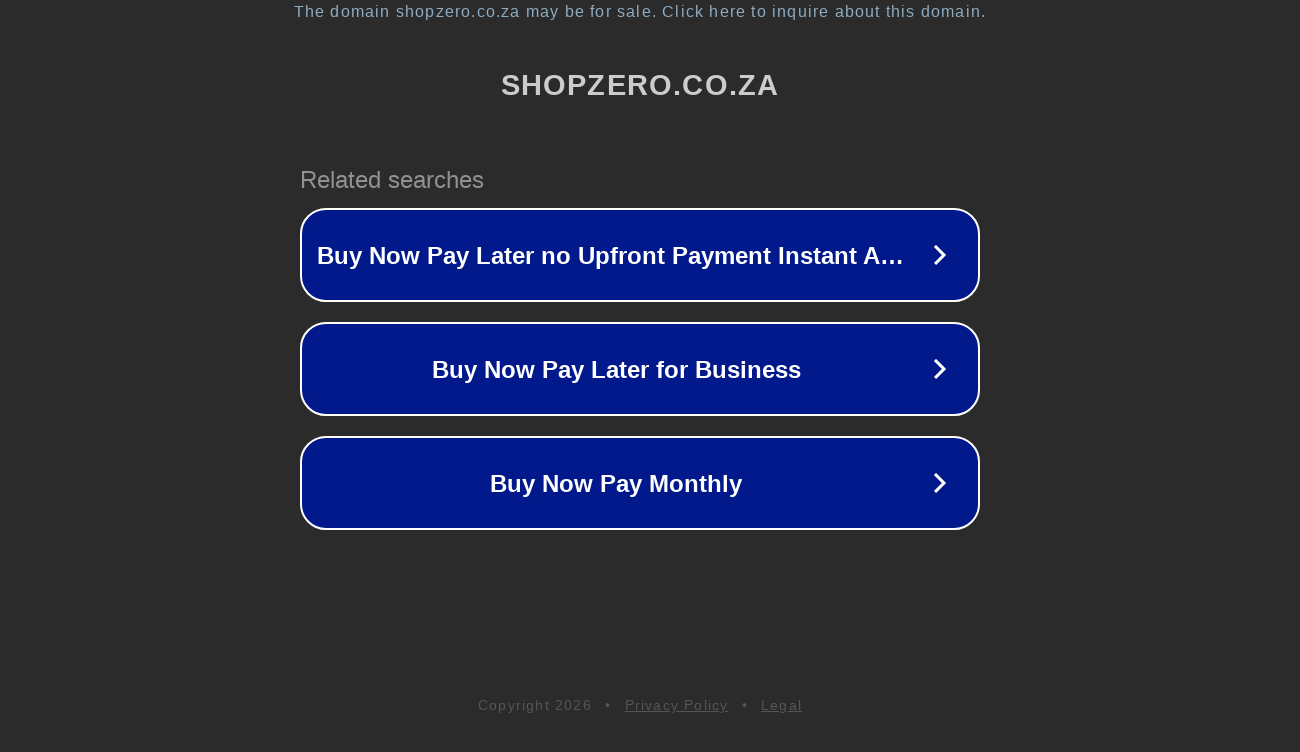

--- FILE ---
content_type: text/html; charset=utf-8
request_url: https://shopzero.co.za/product-tag/eco-friendly-christmas-decorations/
body_size: 1110
content:
<!doctype html>
<html data-adblockkey="MFwwDQYJKoZIhvcNAQEBBQADSwAwSAJBANDrp2lz7AOmADaN8tA50LsWcjLFyQFcb/P2Txc58oYOeILb3vBw7J6f4pamkAQVSQuqYsKx3YzdUHCvbVZvFUsCAwEAAQ==_x+WhnmLToHVWE2eigK2/Jx9ynHgQAen74Jg6DkbNetLPloGcxu698tMGAtHDb79gf7Vg28YOPKQubgDcq9gKCA==" lang="en" style="background: #2B2B2B;">
<head>
    <meta charset="utf-8">
    <meta name="viewport" content="width=device-width, initial-scale=1">
    <link rel="icon" href="[data-uri]">
    <link rel="preconnect" href="https://www.google.com" crossorigin>
</head>
<body>
<div id="target" style="opacity: 0"></div>
<script>window.park = "[base64]";</script>
<script src="/bWMqemmxB.js"></script>
</body>
</html>
